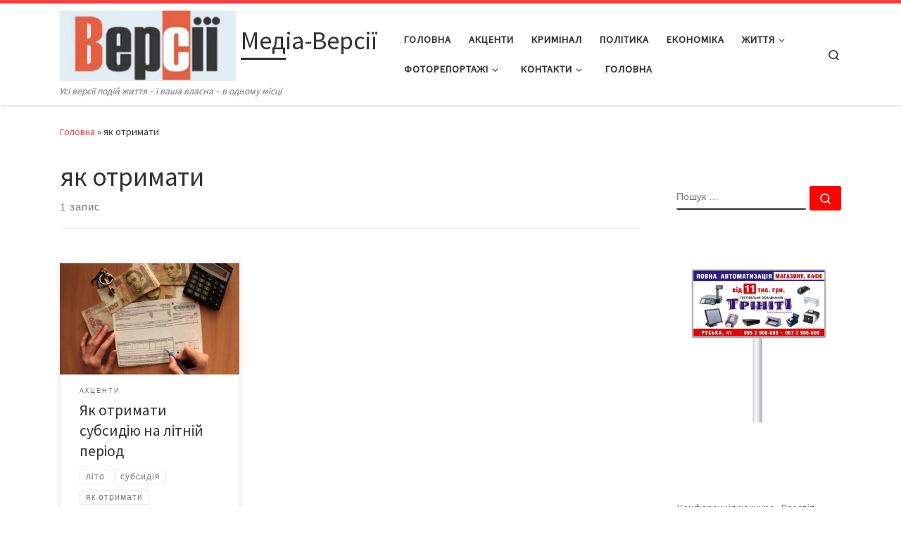

--- FILE ---
content_type: text/html; charset=UTF-8
request_url: https://versii.cv.ua/tag/yak-otrymaty
body_size: 61708
content:
<!DOCTYPE html>
<!--[if IE 7]>
<html class="ie ie7" lang="uk">
<![endif]-->
<!--[if IE 8]>
<html class="ie ie8" lang="uk">
<![endif]-->
<!--[if !(IE 7) | !(IE 8)  ]><!-->
<html lang="uk" class="no-js">
<!--<![endif]-->
  <head>
  <meta charset="UTF-8" />
  <meta http-equiv="X-UA-Compatible" content="IE=EDGE" />
  <meta name="viewport" content="width=device-width, initial-scale=1.0" />
  <link rel="profile"  href="https://gmpg.org/xfn/11" />
  <link rel="pingback" href="https://versii.cv.ua/xmlrpc.php" />
<script>(function(html){html.className = html.className.replace(/\bno-js\b/,'js')})(document.documentElement);</script>
<meta name='robots' content='index, follow, max-image-preview:large, max-snippet:-1, max-video-preview:-1' />
	<style>img:is([sizes="auto" i], [sizes^="auto," i]) { contain-intrinsic-size: 3000px 1500px }</style>
	
	<!-- This site is optimized with the Yoast SEO plugin v24.0 - https://yoast.com/wordpress/plugins/seo/ -->
	<title>Архивы як отримати - Медіа-Версії</title>
	<link rel="canonical" href="https://versii.cv.ua/tag/yak-otrymaty" />
	<meta property="og:locale" content="uk_UA" />
	<meta property="og:type" content="article" />
	<meta property="og:title" content="Архивы як отримати - Медіа-Версії" />
	<meta property="og:url" content="https://versii.cv.ua/tag/yak-otrymaty" />
	<meta property="og:site_name" content="Медіа-Версії" />
	<script type="application/ld+json" class="yoast-schema-graph">{"@context":"https://schema.org","@graph":[{"@type":"CollectionPage","@id":"https://versii.cv.ua/tag/yak-otrymaty","url":"https://versii.cv.ua/tag/yak-otrymaty","name":"Архивы як отримати - Медіа-Версії","isPartOf":{"@id":"https://versii.cv.ua/#website"},"primaryImageOfPage":{"@id":"https://versii.cv.ua/tag/yak-otrymaty#primaryimage"},"image":{"@id":"https://versii.cv.ua/tag/yak-otrymaty#primaryimage"},"thumbnailUrl":"https://versii.cv.ua/wp-content/uploads/2019/05/top-photo.jpg","breadcrumb":{"@id":"https://versii.cv.ua/tag/yak-otrymaty#breadcrumb"},"inLanguage":"uk"},{"@type":"ImageObject","inLanguage":"uk","@id":"https://versii.cv.ua/tag/yak-otrymaty#primaryimage","url":"https://versii.cv.ua/wp-content/uploads/2019/05/top-photo.jpg","contentUrl":"https://versii.cv.ua/wp-content/uploads/2019/05/top-photo.jpg","width":360,"height":270},{"@type":"BreadcrumbList","@id":"https://versii.cv.ua/tag/yak-otrymaty#breadcrumb","itemListElement":[{"@type":"ListItem","position":1,"name":"Головна Сторінка","item":"https://versii.cv.ua/"},{"@type":"ListItem","position":2,"name":"як отримати"}]},{"@type":"WebSite","@id":"https://versii.cv.ua/#website","url":"https://versii.cv.ua/","name":"Медіа-Версії","description":"Усі версії подій життя - і ваша власна - в одному місці","publisher":{"@id":"https://versii.cv.ua/#organization"},"potentialAction":[{"@type":"SearchAction","target":{"@type":"EntryPoint","urlTemplate":"https://versii.cv.ua/?s={search_term_string}"},"query-input":{"@type":"PropertyValueSpecification","valueRequired":true,"valueName":"search_term_string"}}],"inLanguage":"uk"},{"@type":"Organization","@id":"https://versii.cv.ua/#organization","name":"Медіа-Версії","url":"https://versii.cv.ua/","logo":{"@type":"ImageObject","inLanguage":"uk","@id":"https://versii.cv.ua/#/schema/logo/image/","url":"https://versii.cv.ua/wp-content/uploads/2025/08/cropped-cropped-versiyi-1.jpg","contentUrl":"https://versii.cv.ua/wp-content/uploads/2025/08/cropped-cropped-versiyi-1.jpg","width":512,"height":205,"caption":"Медіа-Версії"},"image":{"@id":"https://versii.cv.ua/#/schema/logo/image/"},"sameAs":["https://www.facebook.com/versiicv/?fref=ts"]}]}</script>
	<!-- / Yoast SEO plugin. -->


<link rel="alternate" type="application/rss+xml" title="Медіа-Версії &raquo; стрічка" href="https://versii.cv.ua/feed" />
<link rel="alternate" type="application/rss+xml" title="Медіа-Версії &raquo; Канал коментарів" href="https://versii.cv.ua/comments/feed" />
<link rel="alternate" type="application/rss+xml" title="Медіа-Версії &raquo; як отримати Канал теґу" href="https://versii.cv.ua/tag/yak-otrymaty/feed" />
<script>
window._wpemojiSettings = {"baseUrl":"https:\/\/s.w.org\/images\/core\/emoji\/15.0.3\/72x72\/","ext":".png","svgUrl":"https:\/\/s.w.org\/images\/core\/emoji\/15.0.3\/svg\/","svgExt":".svg","source":{"concatemoji":"https:\/\/versii.cv.ua\/wp-includes\/js\/wp-emoji-release.min.js?ver=6.7.4"}};
/*! This file is auto-generated */
!function(i,n){var o,s,e;function c(e){try{var t={supportTests:e,timestamp:(new Date).valueOf()};sessionStorage.setItem(o,JSON.stringify(t))}catch(e){}}function p(e,t,n){e.clearRect(0,0,e.canvas.width,e.canvas.height),e.fillText(t,0,0);var t=new Uint32Array(e.getImageData(0,0,e.canvas.width,e.canvas.height).data),r=(e.clearRect(0,0,e.canvas.width,e.canvas.height),e.fillText(n,0,0),new Uint32Array(e.getImageData(0,0,e.canvas.width,e.canvas.height).data));return t.every(function(e,t){return e===r[t]})}function u(e,t,n){switch(t){case"flag":return n(e,"\ud83c\udff3\ufe0f\u200d\u26a7\ufe0f","\ud83c\udff3\ufe0f\u200b\u26a7\ufe0f")?!1:!n(e,"\ud83c\uddfa\ud83c\uddf3","\ud83c\uddfa\u200b\ud83c\uddf3")&&!n(e,"\ud83c\udff4\udb40\udc67\udb40\udc62\udb40\udc65\udb40\udc6e\udb40\udc67\udb40\udc7f","\ud83c\udff4\u200b\udb40\udc67\u200b\udb40\udc62\u200b\udb40\udc65\u200b\udb40\udc6e\u200b\udb40\udc67\u200b\udb40\udc7f");case"emoji":return!n(e,"\ud83d\udc26\u200d\u2b1b","\ud83d\udc26\u200b\u2b1b")}return!1}function f(e,t,n){var r="undefined"!=typeof WorkerGlobalScope&&self instanceof WorkerGlobalScope?new OffscreenCanvas(300,150):i.createElement("canvas"),a=r.getContext("2d",{willReadFrequently:!0}),o=(a.textBaseline="top",a.font="600 32px Arial",{});return e.forEach(function(e){o[e]=t(a,e,n)}),o}function t(e){var t=i.createElement("script");t.src=e,t.defer=!0,i.head.appendChild(t)}"undefined"!=typeof Promise&&(o="wpEmojiSettingsSupports",s=["flag","emoji"],n.supports={everything:!0,everythingExceptFlag:!0},e=new Promise(function(e){i.addEventListener("DOMContentLoaded",e,{once:!0})}),new Promise(function(t){var n=function(){try{var e=JSON.parse(sessionStorage.getItem(o));if("object"==typeof e&&"number"==typeof e.timestamp&&(new Date).valueOf()<e.timestamp+604800&&"object"==typeof e.supportTests)return e.supportTests}catch(e){}return null}();if(!n){if("undefined"!=typeof Worker&&"undefined"!=typeof OffscreenCanvas&&"undefined"!=typeof URL&&URL.createObjectURL&&"undefined"!=typeof Blob)try{var e="postMessage("+f.toString()+"("+[JSON.stringify(s),u.toString(),p.toString()].join(",")+"));",r=new Blob([e],{type:"text/javascript"}),a=new Worker(URL.createObjectURL(r),{name:"wpTestEmojiSupports"});return void(a.onmessage=function(e){c(n=e.data),a.terminate(),t(n)})}catch(e){}c(n=f(s,u,p))}t(n)}).then(function(e){for(var t in e)n.supports[t]=e[t],n.supports.everything=n.supports.everything&&n.supports[t],"flag"!==t&&(n.supports.everythingExceptFlag=n.supports.everythingExceptFlag&&n.supports[t]);n.supports.everythingExceptFlag=n.supports.everythingExceptFlag&&!n.supports.flag,n.DOMReady=!1,n.readyCallback=function(){n.DOMReady=!0}}).then(function(){return e}).then(function(){var e;n.supports.everything||(n.readyCallback(),(e=n.source||{}).concatemoji?t(e.concatemoji):e.wpemoji&&e.twemoji&&(t(e.twemoji),t(e.wpemoji)))}))}((window,document),window._wpemojiSettings);
</script>
<style id='wp-emoji-styles-inline-css'>

	img.wp-smiley, img.emoji {
		display: inline !important;
		border: none !important;
		box-shadow: none !important;
		height: 1em !important;
		width: 1em !important;
		margin: 0 0.07em !important;
		vertical-align: -0.1em !important;
		background: none !important;
		padding: 0 !important;
	}
</style>
<link rel='stylesheet' id='wp-block-library-css' href='https://versii.cv.ua/wp-includes/css/dist/block-library/style.min.css?ver=6.7.4' media='all' />
<style id='classic-theme-styles-inline-css'>
/*! This file is auto-generated */
.wp-block-button__link{color:#fff;background-color:#32373c;border-radius:9999px;box-shadow:none;text-decoration:none;padding:calc(.667em + 2px) calc(1.333em + 2px);font-size:1.125em}.wp-block-file__button{background:#32373c;color:#fff;text-decoration:none}
</style>
<style id='global-styles-inline-css'>
:root{--wp--preset--aspect-ratio--square: 1;--wp--preset--aspect-ratio--4-3: 4/3;--wp--preset--aspect-ratio--3-4: 3/4;--wp--preset--aspect-ratio--3-2: 3/2;--wp--preset--aspect-ratio--2-3: 2/3;--wp--preset--aspect-ratio--16-9: 16/9;--wp--preset--aspect-ratio--9-16: 9/16;--wp--preset--color--black: #000000;--wp--preset--color--cyan-bluish-gray: #abb8c3;--wp--preset--color--white: #ffffff;--wp--preset--color--pale-pink: #f78da7;--wp--preset--color--vivid-red: #cf2e2e;--wp--preset--color--luminous-vivid-orange: #ff6900;--wp--preset--color--luminous-vivid-amber: #fcb900;--wp--preset--color--light-green-cyan: #7bdcb5;--wp--preset--color--vivid-green-cyan: #00d084;--wp--preset--color--pale-cyan-blue: #8ed1fc;--wp--preset--color--vivid-cyan-blue: #0693e3;--wp--preset--color--vivid-purple: #9b51e0;--wp--preset--gradient--vivid-cyan-blue-to-vivid-purple: linear-gradient(135deg,rgba(6,147,227,1) 0%,rgb(155,81,224) 100%);--wp--preset--gradient--light-green-cyan-to-vivid-green-cyan: linear-gradient(135deg,rgb(122,220,180) 0%,rgb(0,208,130) 100%);--wp--preset--gradient--luminous-vivid-amber-to-luminous-vivid-orange: linear-gradient(135deg,rgba(252,185,0,1) 0%,rgba(255,105,0,1) 100%);--wp--preset--gradient--luminous-vivid-orange-to-vivid-red: linear-gradient(135deg,rgba(255,105,0,1) 0%,rgb(207,46,46) 100%);--wp--preset--gradient--very-light-gray-to-cyan-bluish-gray: linear-gradient(135deg,rgb(238,238,238) 0%,rgb(169,184,195) 100%);--wp--preset--gradient--cool-to-warm-spectrum: linear-gradient(135deg,rgb(74,234,220) 0%,rgb(151,120,209) 20%,rgb(207,42,186) 40%,rgb(238,44,130) 60%,rgb(251,105,98) 80%,rgb(254,248,76) 100%);--wp--preset--gradient--blush-light-purple: linear-gradient(135deg,rgb(255,206,236) 0%,rgb(152,150,240) 100%);--wp--preset--gradient--blush-bordeaux: linear-gradient(135deg,rgb(254,205,165) 0%,rgb(254,45,45) 50%,rgb(107,0,62) 100%);--wp--preset--gradient--luminous-dusk: linear-gradient(135deg,rgb(255,203,112) 0%,rgb(199,81,192) 50%,rgb(65,88,208) 100%);--wp--preset--gradient--pale-ocean: linear-gradient(135deg,rgb(255,245,203) 0%,rgb(182,227,212) 50%,rgb(51,167,181) 100%);--wp--preset--gradient--electric-grass: linear-gradient(135deg,rgb(202,248,128) 0%,rgb(113,206,126) 100%);--wp--preset--gradient--midnight: linear-gradient(135deg,rgb(2,3,129) 0%,rgb(40,116,252) 100%);--wp--preset--font-size--small: 13px;--wp--preset--font-size--medium: 20px;--wp--preset--font-size--large: 36px;--wp--preset--font-size--x-large: 42px;--wp--preset--spacing--20: 0.44rem;--wp--preset--spacing--30: 0.67rem;--wp--preset--spacing--40: 1rem;--wp--preset--spacing--50: 1.5rem;--wp--preset--spacing--60: 2.25rem;--wp--preset--spacing--70: 3.38rem;--wp--preset--spacing--80: 5.06rem;--wp--preset--shadow--natural: 6px 6px 9px rgba(0, 0, 0, 0.2);--wp--preset--shadow--deep: 12px 12px 50px rgba(0, 0, 0, 0.4);--wp--preset--shadow--sharp: 6px 6px 0px rgba(0, 0, 0, 0.2);--wp--preset--shadow--outlined: 6px 6px 0px -3px rgba(255, 255, 255, 1), 6px 6px rgba(0, 0, 0, 1);--wp--preset--shadow--crisp: 6px 6px 0px rgba(0, 0, 0, 1);}:where(.is-layout-flex){gap: 0.5em;}:where(.is-layout-grid){gap: 0.5em;}body .is-layout-flex{display: flex;}.is-layout-flex{flex-wrap: wrap;align-items: center;}.is-layout-flex > :is(*, div){margin: 0;}body .is-layout-grid{display: grid;}.is-layout-grid > :is(*, div){margin: 0;}:where(.wp-block-columns.is-layout-flex){gap: 2em;}:where(.wp-block-columns.is-layout-grid){gap: 2em;}:where(.wp-block-post-template.is-layout-flex){gap: 1.25em;}:where(.wp-block-post-template.is-layout-grid){gap: 1.25em;}.has-black-color{color: var(--wp--preset--color--black) !important;}.has-cyan-bluish-gray-color{color: var(--wp--preset--color--cyan-bluish-gray) !important;}.has-white-color{color: var(--wp--preset--color--white) !important;}.has-pale-pink-color{color: var(--wp--preset--color--pale-pink) !important;}.has-vivid-red-color{color: var(--wp--preset--color--vivid-red) !important;}.has-luminous-vivid-orange-color{color: var(--wp--preset--color--luminous-vivid-orange) !important;}.has-luminous-vivid-amber-color{color: var(--wp--preset--color--luminous-vivid-amber) !important;}.has-light-green-cyan-color{color: var(--wp--preset--color--light-green-cyan) !important;}.has-vivid-green-cyan-color{color: var(--wp--preset--color--vivid-green-cyan) !important;}.has-pale-cyan-blue-color{color: var(--wp--preset--color--pale-cyan-blue) !important;}.has-vivid-cyan-blue-color{color: var(--wp--preset--color--vivid-cyan-blue) !important;}.has-vivid-purple-color{color: var(--wp--preset--color--vivid-purple) !important;}.has-black-background-color{background-color: var(--wp--preset--color--black) !important;}.has-cyan-bluish-gray-background-color{background-color: var(--wp--preset--color--cyan-bluish-gray) !important;}.has-white-background-color{background-color: var(--wp--preset--color--white) !important;}.has-pale-pink-background-color{background-color: var(--wp--preset--color--pale-pink) !important;}.has-vivid-red-background-color{background-color: var(--wp--preset--color--vivid-red) !important;}.has-luminous-vivid-orange-background-color{background-color: var(--wp--preset--color--luminous-vivid-orange) !important;}.has-luminous-vivid-amber-background-color{background-color: var(--wp--preset--color--luminous-vivid-amber) !important;}.has-light-green-cyan-background-color{background-color: var(--wp--preset--color--light-green-cyan) !important;}.has-vivid-green-cyan-background-color{background-color: var(--wp--preset--color--vivid-green-cyan) !important;}.has-pale-cyan-blue-background-color{background-color: var(--wp--preset--color--pale-cyan-blue) !important;}.has-vivid-cyan-blue-background-color{background-color: var(--wp--preset--color--vivid-cyan-blue) !important;}.has-vivid-purple-background-color{background-color: var(--wp--preset--color--vivid-purple) !important;}.has-black-border-color{border-color: var(--wp--preset--color--black) !important;}.has-cyan-bluish-gray-border-color{border-color: var(--wp--preset--color--cyan-bluish-gray) !important;}.has-white-border-color{border-color: var(--wp--preset--color--white) !important;}.has-pale-pink-border-color{border-color: var(--wp--preset--color--pale-pink) !important;}.has-vivid-red-border-color{border-color: var(--wp--preset--color--vivid-red) !important;}.has-luminous-vivid-orange-border-color{border-color: var(--wp--preset--color--luminous-vivid-orange) !important;}.has-luminous-vivid-amber-border-color{border-color: var(--wp--preset--color--luminous-vivid-amber) !important;}.has-light-green-cyan-border-color{border-color: var(--wp--preset--color--light-green-cyan) !important;}.has-vivid-green-cyan-border-color{border-color: var(--wp--preset--color--vivid-green-cyan) !important;}.has-pale-cyan-blue-border-color{border-color: var(--wp--preset--color--pale-cyan-blue) !important;}.has-vivid-cyan-blue-border-color{border-color: var(--wp--preset--color--vivid-cyan-blue) !important;}.has-vivid-purple-border-color{border-color: var(--wp--preset--color--vivid-purple) !important;}.has-vivid-cyan-blue-to-vivid-purple-gradient-background{background: var(--wp--preset--gradient--vivid-cyan-blue-to-vivid-purple) !important;}.has-light-green-cyan-to-vivid-green-cyan-gradient-background{background: var(--wp--preset--gradient--light-green-cyan-to-vivid-green-cyan) !important;}.has-luminous-vivid-amber-to-luminous-vivid-orange-gradient-background{background: var(--wp--preset--gradient--luminous-vivid-amber-to-luminous-vivid-orange) !important;}.has-luminous-vivid-orange-to-vivid-red-gradient-background{background: var(--wp--preset--gradient--luminous-vivid-orange-to-vivid-red) !important;}.has-very-light-gray-to-cyan-bluish-gray-gradient-background{background: var(--wp--preset--gradient--very-light-gray-to-cyan-bluish-gray) !important;}.has-cool-to-warm-spectrum-gradient-background{background: var(--wp--preset--gradient--cool-to-warm-spectrum) !important;}.has-blush-light-purple-gradient-background{background: var(--wp--preset--gradient--blush-light-purple) !important;}.has-blush-bordeaux-gradient-background{background: var(--wp--preset--gradient--blush-bordeaux) !important;}.has-luminous-dusk-gradient-background{background: var(--wp--preset--gradient--luminous-dusk) !important;}.has-pale-ocean-gradient-background{background: var(--wp--preset--gradient--pale-ocean) !important;}.has-electric-grass-gradient-background{background: var(--wp--preset--gradient--electric-grass) !important;}.has-midnight-gradient-background{background: var(--wp--preset--gradient--midnight) !important;}.has-small-font-size{font-size: var(--wp--preset--font-size--small) !important;}.has-medium-font-size{font-size: var(--wp--preset--font-size--medium) !important;}.has-large-font-size{font-size: var(--wp--preset--font-size--large) !important;}.has-x-large-font-size{font-size: var(--wp--preset--font-size--x-large) !important;}
:where(.wp-block-post-template.is-layout-flex){gap: 1.25em;}:where(.wp-block-post-template.is-layout-grid){gap: 1.25em;}
:where(.wp-block-columns.is-layout-flex){gap: 2em;}:where(.wp-block-columns.is-layout-grid){gap: 2em;}
:root :where(.wp-block-pullquote){font-size: 1.5em;line-height: 1.6;}
</style>
<link rel='stylesheet' id='customizr-main-css' href='https://versii.cv.ua/wp-content/themes/customizr/assets/front/css/style.min.css?ver=4.4.22' media='all' />
<style id='customizr-main-inline-css'>
::-moz-selection{background-color:#ff3f3f}::selection{background-color:#ff3f3f}a,.btn-skin:active,.btn-skin:focus,.btn-skin:hover,.btn-skin.inverted,.grid-container__classic .post-type__icon,.post-type__icon:hover .icn-format,.grid-container__classic .post-type__icon:hover .icn-format,[class*='grid-container__'] .entry-title a.czr-title:hover,input[type=checkbox]:checked::before{color:#ff3f3f}.czr-css-loader > div ,.btn-skin,.btn-skin:active,.btn-skin:focus,.btn-skin:hover,.btn-skin-h-dark,.btn-skin-h-dark.inverted:active,.btn-skin-h-dark.inverted:focus,.btn-skin-h-dark.inverted:hover{border-color:#ff3f3f}.tc-header.border-top{border-top-color:#ff3f3f}[class*='grid-container__'] .entry-title a:hover::after,.grid-container__classic .post-type__icon,.btn-skin,.btn-skin.inverted:active,.btn-skin.inverted:focus,.btn-skin.inverted:hover,.btn-skin-h-dark,.btn-skin-h-dark.inverted:active,.btn-skin-h-dark.inverted:focus,.btn-skin-h-dark.inverted:hover,.sidebar .widget-title::after,input[type=radio]:checked::before{background-color:#ff3f3f}.btn-skin-light:active,.btn-skin-light:focus,.btn-skin-light:hover,.btn-skin-light.inverted{color:#ff8c8c}input:not([type='submit']):not([type='button']):not([type='number']):not([type='checkbox']):not([type='radio']):focus,textarea:focus,.btn-skin-light,.btn-skin-light.inverted,.btn-skin-light:active,.btn-skin-light:focus,.btn-skin-light:hover,.btn-skin-light.inverted:active,.btn-skin-light.inverted:focus,.btn-skin-light.inverted:hover{border-color:#ff8c8c}.btn-skin-light,.btn-skin-light.inverted:active,.btn-skin-light.inverted:focus,.btn-skin-light.inverted:hover{background-color:#ff8c8c}.btn-skin-lightest:active,.btn-skin-lightest:focus,.btn-skin-lightest:hover,.btn-skin-lightest.inverted{color:#ffa5a5}.btn-skin-lightest,.btn-skin-lightest.inverted,.btn-skin-lightest:active,.btn-skin-lightest:focus,.btn-skin-lightest:hover,.btn-skin-lightest.inverted:active,.btn-skin-lightest.inverted:focus,.btn-skin-lightest.inverted:hover{border-color:#ffa5a5}.btn-skin-lightest,.btn-skin-lightest.inverted:active,.btn-skin-lightest.inverted:focus,.btn-skin-lightest.inverted:hover{background-color:#ffa5a5}.pagination,a:hover,a:focus,a:active,.btn-skin-dark:active,.btn-skin-dark:focus,.btn-skin-dark:hover,.btn-skin-dark.inverted,.btn-skin-dark-oh:active,.btn-skin-dark-oh:focus,.btn-skin-dark-oh:hover,.post-info a:not(.btn):hover,.grid-container__classic .post-type__icon .icn-format,[class*='grid-container__'] .hover .entry-title a,.widget-area a:not(.btn):hover,a.czr-format-link:hover,.format-link.hover a.czr-format-link,button[type=submit]:hover,button[type=submit]:active,button[type=submit]:focus,input[type=submit]:hover,input[type=submit]:active,input[type=submit]:focus,.tabs .nav-link:hover,.tabs .nav-link.active,.tabs .nav-link.active:hover,.tabs .nav-link.active:focus{color:#ff0202}.grid-container__classic.tc-grid-border .grid__item,.btn-skin-dark,.btn-skin-dark.inverted,button[type=submit],input[type=submit],.btn-skin-dark:active,.btn-skin-dark:focus,.btn-skin-dark:hover,.btn-skin-dark.inverted:active,.btn-skin-dark.inverted:focus,.btn-skin-dark.inverted:hover,.btn-skin-h-dark:active,.btn-skin-h-dark:focus,.btn-skin-h-dark:hover,.btn-skin-h-dark.inverted,.btn-skin-h-dark.inverted,.btn-skin-h-dark.inverted,.btn-skin-dark-oh:active,.btn-skin-dark-oh:focus,.btn-skin-dark-oh:hover,.btn-skin-dark-oh.inverted:active,.btn-skin-dark-oh.inverted:focus,.btn-skin-dark-oh.inverted:hover,button[type=submit]:hover,button[type=submit]:active,button[type=submit]:focus,input[type=submit]:hover,input[type=submit]:active,input[type=submit]:focus{border-color:#ff0202}.btn-skin-dark,.btn-skin-dark.inverted:active,.btn-skin-dark.inverted:focus,.btn-skin-dark.inverted:hover,.btn-skin-h-dark:active,.btn-skin-h-dark:focus,.btn-skin-h-dark:hover,.btn-skin-h-dark.inverted,.btn-skin-h-dark.inverted,.btn-skin-h-dark.inverted,.btn-skin-dark-oh.inverted:active,.btn-skin-dark-oh.inverted:focus,.btn-skin-dark-oh.inverted:hover,.grid-container__classic .post-type__icon:hover,button[type=submit],input[type=submit],.czr-link-hover-underline .widgets-list-layout-links a:not(.btn)::before,.czr-link-hover-underline .widget_archive a:not(.btn)::before,.czr-link-hover-underline .widget_nav_menu a:not(.btn)::before,.czr-link-hover-underline .widget_rss ul a:not(.btn)::before,.czr-link-hover-underline .widget_recent_entries a:not(.btn)::before,.czr-link-hover-underline .widget_categories a:not(.btn)::before,.czr-link-hover-underline .widget_meta a:not(.btn)::before,.czr-link-hover-underline .widget_recent_comments a:not(.btn)::before,.czr-link-hover-underline .widget_pages a:not(.btn)::before,.czr-link-hover-underline .widget_calendar a:not(.btn)::before,[class*='grid-container__'] .hover .entry-title a::after,a.czr-format-link::before,.comment-author a::before,.comment-link::before,.tabs .nav-link.active::before{background-color:#ff0202}.btn-skin-dark-shaded:active,.btn-skin-dark-shaded:focus,.btn-skin-dark-shaded:hover,.btn-skin-dark-shaded.inverted{background-color:rgba(255,2,2,0.2)}.btn-skin-dark-shaded,.btn-skin-dark-shaded.inverted:active,.btn-skin-dark-shaded.inverted:focus,.btn-skin-dark-shaded.inverted:hover{background-color:rgba(255,2,2,0.8)}
.tc-header.border-top { border-top-width: 5px; border-top-style: solid }
.grid-container__classic .czr__r-wGOC::before{padding-top:61.803398%}

@media (min-width: 1200px) {.grid-container__classic .czr__r-wGOC::before{padding-top:40%}}

#czr-push-footer { display: none; visibility: hidden; }
        .czr-sticky-footer #czr-push-footer.sticky-footer-enabled { display: block; }
        
</style>
<script src="https://versii.cv.ua/wp-includes/js/jquery/jquery.min.js?ver=3.7.1" id="jquery-core-js"></script>
<script src="https://versii.cv.ua/wp-includes/js/jquery/jquery-migrate.min.js?ver=3.4.1" id="jquery-migrate-js"></script>
<script src="https://versii.cv.ua/wp-includes/js/underscore.min.js?ver=1.13.7" id="underscore-js"></script>
<script id="czr-init-js-extra">
var CZRParams = {"assetsPath":"https:\/\/versii.cv.ua\/wp-content\/themes\/customizr\/assets\/front\/","mainScriptUrl":"https:\/\/versii.cv.ua\/wp-content\/themes\/customizr\/assets\/front\/js\/tc-scripts.min.js?4.4.22","deferFontAwesome":"1","fontAwesomeUrl":"https:\/\/versii.cv.ua\/wp-content\/themes\/customizr\/assets\/shared\/fonts\/fa\/css\/fontawesome-all.min.css?4.4.22","_disabled":[],"centerSliderImg":"1","isLightBoxEnabled":"1","SmoothScroll":{"Enabled":true,"Options":{"touchpadSupport":false}},"isAnchorScrollEnabled":"","anchorSmoothScrollExclude":{"simple":["[class*=edd]",".carousel-control","[data-toggle=\"modal\"]","[data-toggle=\"dropdown\"]","[data-toggle=\"czr-dropdown\"]","[data-toggle=\"tooltip\"]","[data-toggle=\"popover\"]","[data-toggle=\"collapse\"]","[data-toggle=\"czr-collapse\"]","[data-toggle=\"tab\"]","[data-toggle=\"pill\"]","[data-toggle=\"czr-pill\"]","[class*=upme]","[class*=um-]"],"deep":{"classes":[],"ids":[]}},"timerOnScrollAllBrowsers":"1","centerAllImg":"1","HasComments":"","LoadModernizr":"1","stickyHeader":"","extLinksStyle":"","extLinksTargetExt":"","extLinksSkipSelectors":{"classes":["btn","button"],"ids":[]},"dropcapEnabled":"","dropcapWhere":{"post":"","page":""},"dropcapMinWords":"","dropcapSkipSelectors":{"tags":["IMG","IFRAME","H1","H2","H3","H4","H5","H6","BLOCKQUOTE","UL","OL"],"classes":["btn"],"id":[]},"imgSmartLoadEnabled":"1","imgSmartLoadOpts":{"parentSelectors":["[class*=grid-container], .article-container",".__before_main_wrapper",".widget-front",".post-related-articles",".tc-singular-thumbnail-wrapper",".sek-module-inner"],"opts":{"excludeImg":[".tc-holder-img"]}},"imgSmartLoadsForSliders":"1","pluginCompats":[],"isWPMobile":"","menuStickyUserSettings":{"desktop":"stick_up","mobile":"stick_up"},"adminAjaxUrl":"https:\/\/versii.cv.ua\/wp-admin\/admin-ajax.php","ajaxUrl":"https:\/\/versii.cv.ua\/?czrajax=1","frontNonce":{"id":"CZRFrontNonce","handle":"4664b3b003"},"isDevMode":"","isModernStyle":"1","i18n":{"Permanently dismiss":"Permanently dismiss"},"frontNotifications":{"welcome":{"enabled":false,"content":"","dismissAction":"dismiss_welcome_note_front"}},"preloadGfonts":"1","googleFonts":"Source+Sans+Pro","version":"4.4.22"};
</script>
<script src="https://versii.cv.ua/wp-content/themes/customizr/assets/front/js/tc-init.min.js?ver=4.4.22" id="czr-init-js"></script>
<script src="https://versii.cv.ua/wp-content/themes/customizr/assets/front/js/libs/modernizr.min.js?ver=4.4.22" id="modernizr-js"></script>
<link rel="https://api.w.org/" href="https://versii.cv.ua/wp-json/" /><link rel="alternate" title="JSON" type="application/json" href="https://versii.cv.ua/wp-json/wp/v2/tags/12041" /><link rel="EditURI" type="application/rsd+xml" title="RSD" href="https://versii.cv.ua/xmlrpc.php?rsd" />
<meta name="generator" content="WordPress 6.7.4" />
		<script>
			document.documentElement.className = document.documentElement.className.replace('no-js', 'js');
		</script>
				<style>
			.no-js img.lazyload {
				display: none;
			}

			figure.wp-block-image img.lazyloading {
				min-width: 150px;
			}

						.lazyload, .lazyloading {
				opacity: 0;
			}

			.lazyloaded {
				opacity: 1;
				transition: opacity 400ms;
				transition-delay: 0ms;
			}

					</style>
		              <link rel="preload" as="font" type="font/woff2" href="https://versii.cv.ua/wp-content/themes/customizr/assets/shared/fonts/customizr/customizr.woff2?128396981" crossorigin="anonymous"/>
            <link rel="icon" href="https://versii.cv.ua/wp-content/uploads/2025/08/cropped-versiyi-1-32x32.jpg" sizes="32x32" />
<link rel="icon" href="https://versii.cv.ua/wp-content/uploads/2025/08/cropped-versiyi-1-192x192.jpg" sizes="192x192" />
<link rel="apple-touch-icon" href="https://versii.cv.ua/wp-content/uploads/2025/08/cropped-versiyi-1-180x180.jpg" />
<meta name="msapplication-TileImage" content="https://versii.cv.ua/wp-content/uploads/2025/08/cropped-versiyi-1-270x270.jpg" />
</head>

  <body data-rsssl=1 class="archive tag tag-yak-otrymaty tag-12041 wp-custom-logo wp-embed-responsive czr-link-hover-underline header-skin-light footer-skin-dark czr-r-sidebar tc-center-images czr-full-layout customizr-4-4-22 czr-post-list-context czr-sticky-footer">
          <a class="screen-reader-text skip-link" href="#content">Перейти до вмісту</a>
    
    
    <div id="tc-page-wrap" class="">

      <header class="tpnav-header__header tc-header sl-logo_left sticky-brand-shrink-on sticky-transparent border-top czr-submenu-fade czr-submenu-move" >
        <div class="primary-navbar__wrapper d-none d-lg-block has-horizontal-menu has-branding-aside desktop-sticky" >
  <div class="container">
    <div class="row align-items-center flex-row primary-navbar__row">
      <div class="branding__container col col-auto" >
  <div class="branding align-items-center flex-column ">
    <div class="branding-row d-flex flex-row align-items-center align-self-start">
      <div class="navbar-brand col-auto " >
  <a class="navbar-brand-sitelogo" href="https://versii.cv.ua/"  aria-label="Медіа-Версії | Усі версії подій життя &#8211; і ваша власна &#8211; в одному місці" >
    <img data-src="https://versii.cv.ua/wp-content/uploads/2025/08/cropped-cropped-versiyi-1.jpg" alt="Повернутись на головну" width="512" height="205" style="--smush-placeholder-width: 512px; --smush-placeholder-aspect-ratio: 512/205;max-width:250px;max-height:100px" data-no-retina src="[data-uri]" class="lazyload"><noscript><img data-src="https://versii.cv.ua/wp-content/uploads/2025/08/cropped-cropped-versiyi-1.jpg" alt="Повернутись на головну" width="512" height="205" style="--smush-placeholder-width: 512px; --smush-placeholder-aspect-ratio: 512/205;max-width:250px;max-height:100px" data-no-retina src="[data-uri]" class="lazyload"><noscript><img src="https://versii.cv.ua/wp-content/uploads/2025/08/cropped-cropped-versiyi-1.jpg" alt="Повернутись на головну" class="" width="512" height="205" style="max-width:250px;max-height:100px" data-no-retina></noscript></noscript>  </a>
</div>
          <div class="branding-aside col-auto flex-column d-flex">
          <span class="navbar-brand col-auto " >
    <a class="navbar-brand-sitename  czr-underline" href="https://versii.cv.ua/">
    <span>Медіа-Версії</span>
  </a>
</span>
          </div>
                </div>
    <span class="header-tagline " >
  Усі версії подій життя &#8211; і ваша власна &#8211; в одному місці</span>

  </div>
</div>
      <div class="primary-nav__container justify-content-lg-around col col-lg-auto flex-lg-column" >
  <div class="primary-nav__wrapper flex-lg-row align-items-center justify-content-end">
              <nav class="primary-nav__nav col" id="primary-nav">
          <div class="nav__menu-wrapper primary-nav__menu-wrapper justify-content-end czr-open-on-hover" >
<ul id="main-menu" class="primary-nav__menu regular-nav nav__menu nav"><li id="menu-item-39505" class="menu-item menu-item-type-custom menu-item-object-custom menu-item-home menu-item-39505"><a href="https://versii.cv.ua" class="nav__link"><span class="nav__title">Головна</span></a></li>
<li id="menu-item-39514" class="menu-item menu-item-type-taxonomy menu-item-object-category menu-item-39514"><a href="https://versii.cv.ua/category/aktsenti" class="nav__link"><span class="nav__title">Акценти</span></a></li>
<li id="menu-item-39508" class="menu-item menu-item-type-taxonomy menu-item-object-category menu-item-39508"><a href="https://versii.cv.ua/category/kryminal" class="nav__link"><span class="nav__title">Кримінал</span></a></li>
<li id="menu-item-39510" class="menu-item menu-item-type-taxonomy menu-item-object-category menu-item-39510"><a href="https://versii.cv.ua/category/polityka" class="nav__link"><span class="nav__title">Політика</span></a></li>
<li id="menu-item-39509" class="menu-item menu-item-type-taxonomy menu-item-object-category menu-item-39509"><a href="https://versii.cv.ua/category/ekonomichni" class="nav__link"><span class="nav__title">Економіка</span></a></li>
<li id="menu-item-39511" class="menu-item menu-item-type-taxonomy menu-item-object-category menu-item-has-children czr-dropdown menu-item-39511"><a data-toggle="czr-dropdown" aria-haspopup="true" aria-expanded="false" href="https://versii.cv.ua/category/zhyttya" class="nav__link"><span class="nav__title">Життя</span><span class="caret__dropdown-toggler"><i class="icn-down-small"></i></span></a>
<ul class="dropdown-menu czr-dropdown-menu">
	<li id="menu-item-39506" class="menu-item menu-item-type-taxonomy menu-item-object-category dropdown-item menu-item-39506"><a href="https://versii.cv.ua/category/ozdorovchi" class="nav__link"><span class="nav__title">Здоров&#8217;я</span></a></li>
	<li id="menu-item-39513" class="menu-item menu-item-type-taxonomy menu-item-object-category dropdown-item menu-item-39513"><a href="https://versii.cv.ua/category/kultura" class="nav__link"><span class="nav__title">Культура</span></a></li>
	<li id="menu-item-39512" class="menu-item menu-item-type-taxonomy menu-item-object-category dropdown-item menu-item-39512"><a href="https://versii.cv.ua/category/rozvahy" class="nav__link"><span class="nav__title">Розваги</span></a></li>
</ul>
</li>
<li id="menu-item-39507" class="menu-item menu-item-type-taxonomy menu-item-object-category menu-item-has-children czr-dropdown menu-item-39507"><a data-toggle="czr-dropdown" aria-haspopup="true" aria-expanded="false" href="https://versii.cv.ua/category/foto" class="nav__link"><span class="nav__title">Фоторепортажі</span><span class="caret__dropdown-toggler"><i class="icn-down-small"></i></span></a>
<ul class="dropdown-menu czr-dropdown-menu">
	<li id="menu-item-39550" class="menu-item menu-item-type-post_type menu-item-object-page dropdown-item menu-item-39550"><a href="https://versii.cv.ua/foto" class="nav__link"><span class="nav__title">Фото</span></a></li>
</ul>
</li>
<li id="menu-item-39542" class="h2 strong- strongstrong strong E-mail strongspan stylecolor 0000ffreklamaversiiukrnetspanstrong h2a classwp-caption title- hrefhttpversiicvuaipage_id9288-ah2 span 000000strongspan ff0000 spanstrongspan strong58000 strong380 372 57-19-35strong 0000ffversiiukrnetspanstrong strong32726216strong strong26004017113743strong 356271 a titleversiicvua hrefhttpversiicvua target_blankhttpversiicvuaah2 menu-item menu-item-type-post_type menu-item-object-page menu-item-has-children czr-dropdown menu-item-39542"><a data-toggle="czr-dropdown" aria-haspopup="true" aria-expanded="false" rel="h2  h2 strong- strongstrong strong  E-mail strongspan stylecolor 0000ffreklamaversiiukrnetspanstrong h2a classwp-caption title- hrefhttpversiicvuaipage_id9288-ah2 span stylecolor 000000strongspan stylecolor ff0000 spanstrongspan  strong58000      strong   strong380 372 57-19-35strong E-mail strongspan stylecolor 0000ffversiiukrnetspanstrong  span stylecolor 000000strongspan stylecolor ff0000 spanstrongspan  strong strong   strong32726216strong  strong26004017113743strong     356271 h2 a classwp-caption titleversiicvua hrefhttpversiicvua target_blankhttpversiicvuaah2" href="https://versii.cv.ua/lyst-do-redaktsiji" title="Редакція газети “Версії” Шеф-редактор Людмила Чередарик  E-mail: reklamaversii@ukr.net ПРАЙС-ЛИСТ Адреса редакції:  58000, м. Чернівці, вул. , ,   тел./факс +380 (372) 57-19-35 E-mail: versii@ukr.net  Наші реквізити:  МПП “ВЕРСІЇ” Код ЕДРПО 32726216 п/рах. 26004017113743 в ЧФ «УКРЕКСІМБАНК» МФО 356271 Сайт https://versii.cv.ua" class="nav__link"><span class="nav__title">Контакти</span><span class="caret__dropdown-toggler"><i class="icn-down-small"></i></span></a>
<ul class="dropdown-menu czr-dropdown-menu">
	<li id="menu-item-39549" class="menu-item menu-item-type-post_type menu-item-object-page dropdown-item menu-item-39549"><a href="https://versii.cv.ua/arhiv-versiyi-pdf-2014" class="nav__link"><span class="nav__title">Архів «Версії» (pdf)</span></a></li>
	<li id="menu-item-39570" class="menu-item menu-item-type-post_type menu-item-object-page dropdown-item menu-item-39570"><a href="https://versii.cv.ua/prajs-lyst" class="nav__link"><span class="nav__title">Прайс-лист</span></a></li>
</ul>
</li>
<li id="menu-item-67727" class="menu-item menu-item-type-post_type menu-item-object-page menu-item-67727"><a href="https://versii.cv.ua/foto/golovna" class="nav__link"><span class="nav__title">Головна</span></a></li>
</ul></div>        </nav>
    <div class="primary-nav__utils nav__utils col-auto" >
    <ul class="nav utils flex-row flex-nowrap regular-nav">
      <li class="nav__search " >
  <a href="#" class="search-toggle_btn icn-search czr-overlay-toggle_btn"  aria-expanded="false"><span class="sr-only">Search</span></a>
        <div class="czr-search-expand">
      <div class="czr-search-expand-inner"><div class="search-form__container " >
  <form action="https://versii.cv.ua/" method="get" class="czr-form search-form">
    <div class="form-group czr-focus">
            <label for="s-697a0560d9bd7" id="lsearch-697a0560d9bd7">
        <span class="screen-reader-text">Пошук</span>
        <input id="s-697a0560d9bd7" class="form-control czr-search-field" name="s" type="search" value="" aria-describedby="lsearch-697a0560d9bd7" placeholder="Пошук &hellip;">
      </label>
      <button type="submit" class="button"><i class="icn-search"></i><span class="screen-reader-text">Пошук &hellip;</span></button>
    </div>
  </form>
</div></div>
    </div>
    </li>
    </ul>
</div>  </div>
</div>
    </div>
  </div>
</div>    <div class="mobile-navbar__wrapper d-lg-none mobile-sticky" >
    <div class="branding__container justify-content-between align-items-center container" >
  <div class="branding flex-column">
    <div class="branding-row d-flex align-self-start flex-row align-items-center">
      <div class="navbar-brand col-auto " >
  <a class="navbar-brand-sitelogo" href="https://versii.cv.ua/"  aria-label="Медіа-Версії | Усі версії подій життя &#8211; і ваша власна &#8211; в одному місці" >
    <img data-src="https://versii.cv.ua/wp-content/uploads/2025/08/cropped-cropped-versiyi-1.jpg" alt="Повернутись на головну" width="512" height="205" style="--smush-placeholder-width: 512px; --smush-placeholder-aspect-ratio: 512/205;max-width:250px;max-height:100px" data-no-retina src="[data-uri]" class="lazyload"><noscript><img data-src="https://versii.cv.ua/wp-content/uploads/2025/08/cropped-cropped-versiyi-1.jpg" alt="Повернутись на головну" width="512" height="205" style="--smush-placeholder-width: 512px; --smush-placeholder-aspect-ratio: 512/205;max-width:250px;max-height:100px" data-no-retina src="[data-uri]" class="lazyload"><noscript><img src="https://versii.cv.ua/wp-content/uploads/2025/08/cropped-cropped-versiyi-1.jpg" alt="Повернутись на головну" class="" width="512" height="205" style="max-width:250px;max-height:100px" data-no-retina></noscript></noscript>  </a>
</div>
            <div class="branding-aside col-auto">
              <span class="navbar-brand col-auto " >
    <a class="navbar-brand-sitename  czr-underline" href="https://versii.cv.ua/">
    <span>Медіа-Версії</span>
  </a>
</span>
            </div>
            </div>
      </div>
  <div class="mobile-utils__wrapper nav__utils regular-nav">
    <ul class="nav utils row flex-row flex-nowrap">
      <li class="nav__search " >
  <a href="#" class="search-toggle_btn icn-search czr-dropdown" data-aria-haspopup="true" aria-expanded="false"><span class="sr-only">Search</span></a>
        <div class="czr-search-expand">
      <div class="czr-search-expand-inner"><div class="search-form__container " >
  <form action="https://versii.cv.ua/" method="get" class="czr-form search-form">
    <div class="form-group czr-focus">
            <label for="s-697a0560d9f94" id="lsearch-697a0560d9f94">
        <span class="screen-reader-text">Пошук</span>
        <input id="s-697a0560d9f94" class="form-control czr-search-field" name="s" type="search" value="" aria-describedby="lsearch-697a0560d9f94" placeholder="Пошук &hellip;">
      </label>
      <button type="submit" class="button"><i class="icn-search"></i><span class="screen-reader-text">Пошук &hellip;</span></button>
    </div>
  </form>
</div></div>
    </div>
        <ul class="dropdown-menu czr-dropdown-menu">
      <li class="header-search__container container">
  <div class="search-form__container " >
  <form action="https://versii.cv.ua/" method="get" class="czr-form search-form">
    <div class="form-group czr-focus">
            <label for="s-697a0560da08b" id="lsearch-697a0560da08b">
        <span class="screen-reader-text">Пошук</span>
        <input id="s-697a0560da08b" class="form-control czr-search-field" name="s" type="search" value="" aria-describedby="lsearch-697a0560da08b" placeholder="Пошук &hellip;">
      </label>
      <button type="submit" class="button"><i class="icn-search"></i><span class="screen-reader-text">Пошук &hellip;</span></button>
    </div>
  </form>
</div></li>    </ul>
  </li>
<li class="hamburger-toggler__container " >
  <button class="ham-toggler-menu czr-collapsed" data-toggle="czr-collapse" data-target="#mobile-nav"><span class="ham__toggler-span-wrapper"><span class="line line-1"></span><span class="line line-2"></span><span class="line line-3"></span></span><span class="screen-reader-text">Меню</span></button>
</li>
    </ul>
  </div>
</div>
<div class="mobile-nav__container " >
   <nav class="mobile-nav__nav flex-column czr-collapse" id="mobile-nav">
      <div class="mobile-nav__inner container">
      <div class="nav__menu-wrapper mobile-nav__menu-wrapper czr-open-on-click" >
<ul id="mobile-nav-menu" class="mobile-nav__menu vertical-nav nav__menu flex-column nav"><li class="menu-item menu-item-type-custom menu-item-object-custom menu-item-home menu-item-39505"><a href="https://versii.cv.ua" class="nav__link"><span class="nav__title">Головна</span></a></li>
<li class="menu-item menu-item-type-taxonomy menu-item-object-category menu-item-39514"><a href="https://versii.cv.ua/category/aktsenti" class="nav__link"><span class="nav__title">Акценти</span></a></li>
<li class="menu-item menu-item-type-taxonomy menu-item-object-category menu-item-39508"><a href="https://versii.cv.ua/category/kryminal" class="nav__link"><span class="nav__title">Кримінал</span></a></li>
<li class="menu-item menu-item-type-taxonomy menu-item-object-category menu-item-39510"><a href="https://versii.cv.ua/category/polityka" class="nav__link"><span class="nav__title">Політика</span></a></li>
<li class="menu-item menu-item-type-taxonomy menu-item-object-category menu-item-39509"><a href="https://versii.cv.ua/category/ekonomichni" class="nav__link"><span class="nav__title">Економіка</span></a></li>
<li class="menu-item menu-item-type-taxonomy menu-item-object-category menu-item-has-children czr-dropdown menu-item-39511"><span class="display-flex nav__link-wrapper align-items-start"><a href="https://versii.cv.ua/category/zhyttya" class="nav__link"><span class="nav__title">Життя</span></a><button data-toggle="czr-dropdown" aria-haspopup="true" aria-expanded="false" class="caret__dropdown-toggler czr-btn-link"><i class="icn-down-small"></i></button></span>
<ul class="dropdown-menu czr-dropdown-menu">
	<li class="menu-item menu-item-type-taxonomy menu-item-object-category dropdown-item menu-item-39506"><a href="https://versii.cv.ua/category/ozdorovchi" class="nav__link"><span class="nav__title">Здоров&#8217;я</span></a></li>
	<li class="menu-item menu-item-type-taxonomy menu-item-object-category dropdown-item menu-item-39513"><a href="https://versii.cv.ua/category/kultura" class="nav__link"><span class="nav__title">Культура</span></a></li>
	<li class="menu-item menu-item-type-taxonomy menu-item-object-category dropdown-item menu-item-39512"><a href="https://versii.cv.ua/category/rozvahy" class="nav__link"><span class="nav__title">Розваги</span></a></li>
</ul>
</li>
<li class="menu-item menu-item-type-taxonomy menu-item-object-category menu-item-has-children czr-dropdown menu-item-39507"><span class="display-flex nav__link-wrapper align-items-start"><a href="https://versii.cv.ua/category/foto" class="nav__link"><span class="nav__title">Фоторепортажі</span></a><button data-toggle="czr-dropdown" aria-haspopup="true" aria-expanded="false" class="caret__dropdown-toggler czr-btn-link"><i class="icn-down-small"></i></button></span>
<ul class="dropdown-menu czr-dropdown-menu">
	<li class="menu-item menu-item-type-post_type menu-item-object-page dropdown-item menu-item-39550"><a href="https://versii.cv.ua/foto" class="nav__link"><span class="nav__title">Фото</span></a></li>
</ul>
</li>
<li class="h2 strong- strongstrong strong E-mail strongspan stylecolor 0000ffreklamaversiiukrnetspanstrong h2a classwp-caption title- hrefhttpversiicvuaipage_id9288-ah2 span 000000strongspan ff0000 spanstrongspan strong58000 strong380 372 57-19-35strong 0000ffversiiukrnetspanstrong strong32726216strong strong26004017113743strong 356271 a titleversiicvua hrefhttpversiicvua target_blankhttpversiicvuaah2 menu-item menu-item-type-post_type menu-item-object-page menu-item-has-children czr-dropdown menu-item-39542"><span class="display-flex nav__link-wrapper align-items-start"><a rel="h2  h2 strong- strongstrong strong  E-mail strongspan stylecolor 0000ffreklamaversiiukrnetspanstrong h2a classwp-caption title- hrefhttpversiicvuaipage_id9288-ah2 span stylecolor 000000strongspan stylecolor ff0000 spanstrongspan  strong58000      strong   strong380 372 57-19-35strong E-mail strongspan stylecolor 0000ffversiiukrnetspanstrong  span stylecolor 000000strongspan stylecolor ff0000 spanstrongspan  strong strong   strong32726216strong  strong26004017113743strong     356271 h2 a classwp-caption titleversiicvua hrefhttpversiicvua target_blankhttpversiicvuaah2" href="https://versii.cv.ua/lyst-do-redaktsiji" title="Редакція газети “Версії” Шеф-редактор Людмила Чередарик  E-mail: reklamaversii@ukr.net ПРАЙС-ЛИСТ Адреса редакції:  58000, м. Чернівці, вул. , ,   тел./факс +380 (372) 57-19-35 E-mail: versii@ukr.net  Наші реквізити:  МПП “ВЕРСІЇ” Код ЕДРПО 32726216 п/рах. 26004017113743 в ЧФ «УКРЕКСІМБАНК» МФО 356271 Сайт https://versii.cv.ua" class="nav__link"><span class="nav__title">Контакти</span></a><button data-toggle="czr-dropdown" aria-haspopup="true" aria-expanded="false" class="caret__dropdown-toggler czr-btn-link"><i class="icn-down-small"></i></button></span>
<ul class="dropdown-menu czr-dropdown-menu">
	<li class="menu-item menu-item-type-post_type menu-item-object-page dropdown-item menu-item-39549"><a href="https://versii.cv.ua/arhiv-versiyi-pdf-2014" class="nav__link"><span class="nav__title">Архів «Версії» (pdf)</span></a></li>
	<li class="menu-item menu-item-type-post_type menu-item-object-page dropdown-item menu-item-39570"><a href="https://versii.cv.ua/prajs-lyst" class="nav__link"><span class="nav__title">Прайс-лист</span></a></li>
</ul>
</li>
<li class="menu-item menu-item-type-post_type menu-item-object-page menu-item-67727"><a href="https://versii.cv.ua/foto/golovna" class="nav__link"><span class="nav__title">Головна</span></a></li>
</ul></div>      </div>
  </nav>
</div></div></header>


  
    <div id="main-wrapper" class="section">

                      

          <div class="czr-hot-crumble container page-breadcrumbs" role="navigation" >
  <div class="row">
        <nav class="breadcrumbs col-12"><span class="trail-begin"><a href="https://versii.cv.ua" title="Медіа-Версії" rel="home" class="trail-begin">Головна</a></span> <span class="sep">&raquo;</span> <span class="trail-end">як отримати</span></nav>  </div>
</div>
          <div class="container" role="main">

            
            <div class="flex-row row column-content-wrapper">

                
                <div id="content" class="col-12 col-md-9 article-container">

                  <header class="archive-header " >
  <div class="archive-header-inner">
        <h1 class="archive-title">
      як отримати    </h1>
          <div class="header-bottom">
        <span>
          1 запис        </span>
      </div>
                    <hr class="featurette-divider">
        </div>
</header><div id="czr_grid-697a0560d37ab" class="grid-container grid-container__classic tc-grid-shadow tc-grid-border tc-grid-hover-move" >
  <div class="grid__wrapper grid">
  <section class="row grid__section cols-3 grid-section-not-featured">
  <article id="post-49617" class="grid-item col-12 col-md-6 col-xl-4 col-lg-4 post-49617 post type-post status-publish format-standard has-post-thumbnail category-aktsenti tag-lito tag-subsidiya tag-yak-otrymaty czr-hentry" >
  <section class="grid__item">
    <div class="tc-grid-figure entry-media__holder has-thumb czr__r-wGR js-centering">
      <div class="entry-media__wrapper czr__r-i">
        <a class="bg-link" href="https://versii.cv.ua/aktsenti/yak-otrymaty-subsydiyu-na-litnij-period/49617.html"></a>
        <img  width="360" height="270"  src="[data-uri]" data-src="https://versii.cv.ua/wp-content/uploads/2019/05/top-photo.jpg"  class="attachment-tc-grid tc-thumb-type-thumb czr-img wp-post-image" alt="" decoding="async" fetchpriority="high" data-srcset="https://versii.cv.ua/wp-content/uploads/2019/05/top-photo.jpg 360w, https://versii.cv.ua/wp-content/uploads/2019/05/top-photo-350x263.jpg 350w, https://versii.cv.ua/wp-content/uploads/2019/05/top-photo-200x150.jpg 200w" data-sizes="(max-width: 360px) 100vw, 360px" />      </div>
      <div class="tc-grid-caption">
          <div class="entry-summary ">
                        <div class="tc-g-cont czr-talign"><p>З травня в Україні почали оформлювати субсидію на літній &#8211; неопалювальний період. Він триватиме до 1 жовтня.&nbsp;Субсидію автоматично переоформлять тим, хто не має комунальних боргів станом на 1 травня, пише&nbsp;Сегодня. Як нараховуватимуть субсидію на літо? Автоматично субсидію перепризначать тим, хто не має боргів за комунальні послуги, надані у лютому-березні. Крім [&hellip;]</p></div>
                      </div>
                </div>

          </div>
      <div class="tc-content">
      <header class="entry-header " >
  <div class="entry-header-inner ">
            <div class="tax__container post-info entry-meta">
          <a class="tax__link" href="https://versii.cv.ua/category/aktsenti" title="Подивитись всі публікації в Акценти"> <span>Акценти</span> </a>        </div>
              <h2 class="entry-title">
      <a class="czr-title" href="https://versii.cv.ua/aktsenti/yak-otrymaty-subsydiyu-na-litnij-period/49617.html" rel="bookmark">Як отримати субсидію на літній період</a>
    </h2>
            </div>
</header>      <footer class="entry-footer" >      <div class="post-tags entry-meta">
        <ul class="tags">
          <li><a class="tag__link btn btn-skin-dark-oh inverted" href="https://versii.cv.ua/tag/lito" title="Подивитись всі публікації в літо"> <span>літо</span> </a></li><li><a class="tag__link btn btn-skin-dark-oh inverted" href="https://versii.cv.ua/tag/subsidiya" title="Подивитись всі публікації в субсидія"> <span>субсидія</span> </a></li><li><a class="tag__link btn btn-skin-dark-oh inverted" href="https://versii.cv.ua/tag/yak-otrymaty" title="Подивитись всі публікації в як отримати"> <span>як отримати</span> </a></li>        </ul>
      </div>
            <div class="post-info clearfix entry-meta">

          <div class="row flex-row">
            <div class="col col-auto"><span class="author-meta">автор <span class="author vcard"><span class="author_name"><a class="url fn n" href="https://versii.cv.ua/author/sergij-palamar" title="Подивитися всі записи автора Сергій Паламар" rel="author">Сергій Паламар</a></span></span></span></div>              <div class="col col-auto">
                <div class="row">
                  <div class="col col-auto">Опубліковано <a href="https://versii.cv.ua/aktsenti/yak-otrymaty-subsydiyu-na-litnij-period/49617.html" title="Постійне посилання на:&nbsp;Як отримати субсидію на літній період" rel="bookmark"><time class="entry-date published updated" datetime="20/05/2019">20/05/2019</time></a></div>                </div>
              </div>
                      </div>
        </div>
            </footer>    </div>
    </section>
</article>  </section>
    </div>
</div>

<div id="czr-comments" class="comments-area " >
      </div>                </div>

                <div class="right sidebar tc-sidebar col-12 col-md-3 text-md-right" >
  <div id="right" class="widget-area" role="complementary">
                <aside id="search-7" class="widget widget_search"><div class="search-form__container " >
  <form action="https://versii.cv.ua/" method="get" class="czr-form search-form">
    <div class="form-group czr-focus">
            <label for="s-697a0560dbfd6" id="lsearch-697a0560dbfd6">
        <span class="screen-reader-text">Пошук</span>
        <input id="s-697a0560dbfd6" class="form-control czr-search-field" name="s" type="search" value="" aria-describedby="lsearch-697a0560dbfd6" placeholder="Пошук &hellip;">
      </label>
      <button type="submit" class="button"><i class="icn-search"></i><span class="screen-reader-text">Пошук &hellip;</span></button>
    </div>
  </form>
</div></aside><aside id="text-5" class="widget widget_text">			<div class="textwidget"><img data-src="https://versii.cv.ua/wp-content/uploads/2018/02/TRINITI-960x600.jpg" alt="" title="" src="[data-uri]" class="lazyload" style="--smush-placeholder-width: 960px; --smush-placeholder-aspect-ratio: 960/600;"><noscript><img src="https://versii.cv.ua/wp-content/uploads/2018/02/TRINITI-960x600.jpg" alt="" title=""></noscript>

</div>
		</aside><aside id="block-16" class="widget widget_block widget_recent_entries"><ul class="wp-block-latest-posts__list has-dates alignleft wp-block-latest-posts"><li><a class="wp-block-latest-posts__post-title" href="https://versii.cv.ua/news/konferentsiya-konkurs-vsesvit-2026-dosvid-znannya-majbutnye/68882.html">Конференція-конкурс «Всесвіт – 2026»: досвід, знання, майбутнє&#8230;</a><time datetime="2026-01-28T06:45:13+02:00" class="wp-block-latest-posts__post-date">28/01/2026</time></li>
<li><a class="wp-block-latest-posts__post-title" href="https://versii.cv.ua/news/pidtrymka-syl-oborony-energetychna-avtonomnist-oblasti-ta-peretvorennya-krayu-na-logistychnyj-region/68878.html">Підтримка Сил оборони, енергетична автономність області та перетворення краю на логістичний регіон</a><time datetime="2026-01-26T11:04:08+02:00" class="wp-block-latest-posts__post-date">26/01/2026</time></li>
<li><a class="wp-block-latest-posts__post-title" href="https://versii.cv.ua/news/slidchyj-dbr-suhachova-pogrozhuye-dar-yi-kalenyuk/68876.html">Слідчий ДБР Сухачова погрожує Дар’ї Каленюк</a><time datetime="2026-01-25T08:55:38+02:00" class="wp-block-latest-posts__post-date">25/01/2026</time></li>
<li><a class="wp-block-latest-posts__post-title" href="https://versii.cv.ua/news/1-100-sekundy-kraplynka-zhyttya-shho-ne-povtorytsya/68838.html">1/100 секунди — краплинка життя, що не повториться&#8230;</a><time datetime="2026-01-22T23:55:00+02:00" class="wp-block-latest-posts__post-date">22/01/2026</time></li>
<li><a class="wp-block-latest-posts__post-title" href="https://versii.cv.ua/news/krytychna-infrastruktura-bukovyny-maye-buty-zahyshhena/68833.html">«Критична інфраструктура Буковини має бути захищена</a><time datetime="2026-01-21T21:19:00+02:00" class="wp-block-latest-posts__post-date">21/01/2026</time></li>
</ul></aside>          </div>
</div>
            </div><!-- .column-content-wrapper -->

            

          </div><!-- .container -->

          <div id="czr-push-footer" ></div>
    </div><!-- #main-wrapper -->

    
          <div class="container-fluid">
              </div>
    
<footer id="footer" class="footer__wrapper" >
  <div id="footer-widget-area" class="widget__wrapper" role="complementary" >
  <div class="container widget__container">
    <div class="row">
                      <div id="footer_one" class="col-md-4 col-12">
            <aside id="block-8" class="widget widget_block"><p><!-- I.UA counter --><a href="https://www.i.ua/" target="_blank" onclick="this.href='https://i.ua/r.php?234895';" title="Rated by I.UA"><br />
<script type="text/javascript"><!--
iS='http'+(window.location.protocol=='https:'?'s':'')+
'://r.i.ua/s?u234895&p4&n'+Math.random();
iD=document;if(!iD.cookie)iD.cookie="b=b; path=/";if(iD.cookie)iS+='&c1';
iS+='&d'+(screen.colorDepth?screen.colorDepth:screen.pixelDepth)
+"&w"+screen.width+'&h'+screen.height;
iT=iR=iD.referrer.replace(iP=/^[a-z]*:\/\//,'');iH=window.location.href.replace(iP,'');
((iI=iT.indexOf('/'))!=-1)?(iT=iT.substring(0,iI)):(iI=iT.length);
if(iT!=iH.substring(0,iI))iS+='&f'+escape(iR);
iS+='&r'+escape(iH);
iD.write('<img loading="lazy" decoding="async" src="'+iS+'" border="0" width="88" height="31" />');
//--></script></a><!-- End of I.UA counter --></p>
</aside>          </div>
                  <div id="footer_two" class="col-md-4 col-12">
                      </div>
                  <div id="footer_three" class="col-md-4 col-12">
                      </div>
                  </div>
  </div>
</div>
<div id="colophon" class="colophon " >
  <div class="container">
    <div class="colophon__row row flex-row justify-content-between">
      <div class="col-12 col-sm-auto">
        <div id="footer__credits" class="footer__credits" >
  <p class="czr-copyright">
    <span class="czr-copyright-text">&copy;&nbsp;2026&nbsp;</span><a class="czr-copyright-link" href="https://versii.cv.ua" title="Медіа-Версії">Медіа-Версії</a><span class="czr-rights-text">&nbsp;&ndash;&nbsp;Усі права захищено</span>
  </p>
  <p class="czr-credits">
    <span class="czr-designer">
      <span class="czr-wp-powered"><span class="czr-wp-powered-text">Працює на&nbsp;</span><a class="czr-wp-powered-link" title="Працює на WordPress" href="https://uk.wordpress.org/" target="_blank" rel="noopener noreferrer">WP</a></span><span class="czr-designer-text">&nbsp;&ndash;&nbsp;Розроблено з <a class="czr-designer-link" href="https://presscustomizr.com/customizr" title="Тема Customizr">Тема Customizr</a></span>
    </span>
  </p>
</div>
      </div>
            <div class="col-12 col-sm-auto">
        <div class="social-links">
          <ul class="socials " >
  <li ><a rel="nofollow noopener noreferrer" class="social-icon icon-feed"  title="Підписатися на мій канал RSS" aria-label="Підписатися на мій канал RSS" href="https://versii.cv.ua/feed/rss"  target="_blank" ><i class="fas fa-rss"></i></a></li> <li ><a rel="nofollow noopener noreferrer" class="social-icon icon-facebook"  title="Слідкуй за нами в Facebook" aria-label="Слідкуй за нами в Facebook" href="https://www.facebook.com/versiicv/?fref=ts"  target="_blank" ><i class="fab fa-facebook"></i></a></li></ul>
        </div>
      </div>
          </div>
  </div>
</div>
</footer>
    </div><!-- end #tc-page-wrap -->

    <button class="btn czr-btt czr-btta right" ><i class="icn-up-small"></i></button>
<script src="https://versii.cv.ua/wp-includes/js/jquery/ui/core.min.js?ver=1.13.3" id="jquery-ui-core-js"></script>
<script src="https://versii.cv.ua/wp-content/plugins/wp-smushit/app/assets/js/smush-lazy-load.min.js?ver=3.16.6" id="smush-lazy-load-js"></script>
  </body>
  </html>

<!-- Dynamic page generated in 0.370 seconds. -->
<!-- Cached page generated by WP-Super-Cache on 2026-01-28 14:47:28 -->

<!-- super cache -->